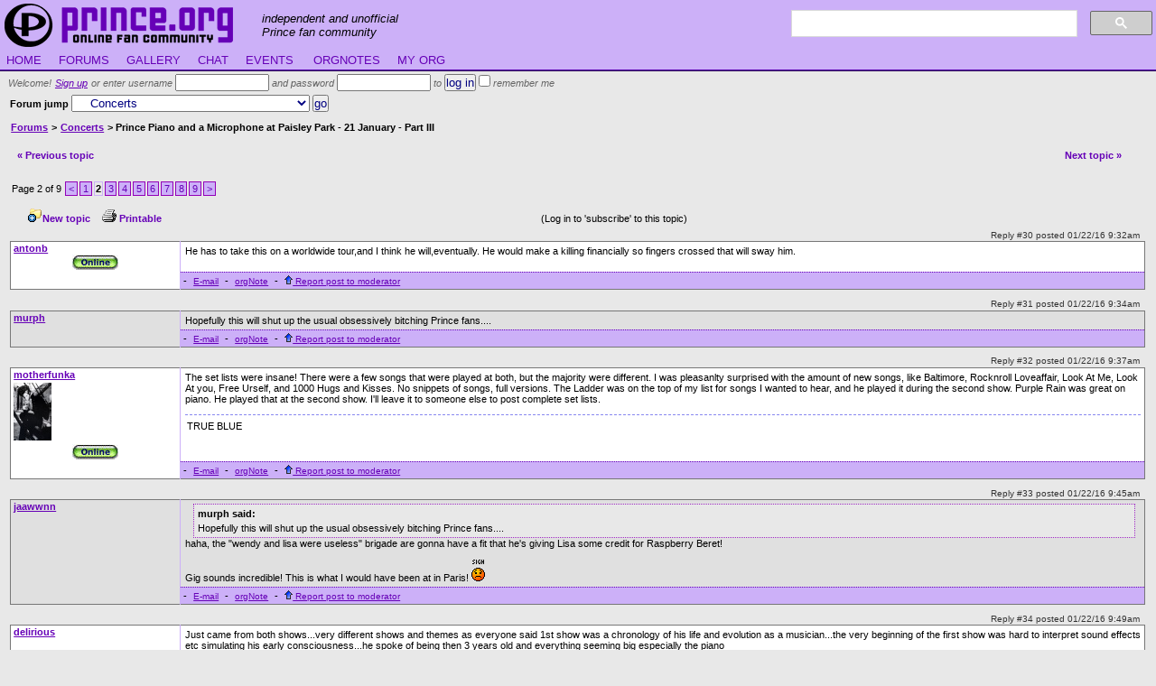

--- FILE ---
content_type: text/html; charset=UTF-8
request_url: https://prince.org/msg/12/421423?&pg=2
body_size: 10067
content:
<!DOCTYPE HTML PUBLIC "-//W3C//DTD HTML 4.01 Transitional//EN"
"http://www.w3.org/TR/html4/loose.dtd"><html itemscope itemtype="http://schema.org/Article">
<head><script async src="https://www.googletagmanager.com/gtag/js?id=UA-2259016-1"></script>
<script>
  window.dataLayer=window.dataLayer || [];
  function gtag(){dataLayer.push(arguments);}
  gtag('js',new Date());
  gtag('config','UA-2259016-1');
</script><title>Prince Piano and a Microphone at Paisley Park - 21 January - Part III</title>
<meta http-equiv="Content-Type" content="text/html; charset=utf-8" /><meta name="viewport" content="width=device-width, initial-scale=1"><meta property="og:site_name" content="prince.org"/><link rel='stylesheet' type='text/css' href='/_css/main_9.css' />
<script type='text/javascript' src='/_js/all_1.js'></script>
<script type='text/javascript' src='/_js/org_v1.js'></script>
<meta name="google-translate-customization" content="c2e3bf4ecd5ac88e-fb9da70057883fa7-gd67305bf74802e3e-a"></meta></head>
<body  onload="init_google();"  >

<div id="masthead">
  <a href="/" alt="prince.org online fan community"><div id="logo"></div></a>
  <div id="slogan">independent and unofficial<br />Prince fan community</div>
  <div id="ssearch">
    <script async src="https://cse.google.com/cse.js?cx=007550774073778458986:cneoimw0ggu"></script>
    <div class="gcse-searchbox-only"></div>
  </div>
</div><div id="menubar">
<a href="/" title="return to homepage"> HOME </a>&nbsp;<a 
href="/msg/" title="message boards"> FORUMS </a>&nbsp;<a 
href="/gallery/" title="gallery of images uploaded by members"> GALLERY </a>&nbsp;<a 
href="/chat/" title="real-time chat with other members"> CHAT </a>&nbsp;<a 
href="/events/" title="our detailed calendar of past and future events"> EVENTS </a>&nbsp;<!--<a 
href="/wiki/Princepedia" title="user-maintained encyclopedia of Prince information"> WIKI </a>--><!-- <a 
href="/clubs/" title="find a fanclub near you">FANCLUBS</a>&nbsp;<a 
href="/faq/" title="answers to frequently-asked questions">FAQs</a>&nbsp;<a 
href="/blog/" title="the staff blog"> BLOG </a>-->&nbsp;<a 
href="/notes/" title="send and receive private messages"> ORGNOTES </a>&nbsp;<a 
href="/prefs/" title="edit your preferences and more"> MY ORG </a>&nbsp; &nbsp; 
</div><form id="greeting" action="/login.html" method="post">Welcome! <a href="/login.html?login_dest=/msg/12/421423">Sign up</a> or enter username <input type="text" name="login_un" id="login_un" value="" maxlength="25"  style="width:8em"  /> and password <input type="password" name="login_pw" id="login_pw" value="" maxlength="32"  style="width:8em"  /><input type="hidden" name="login_submit" id="login_submit" value="1" /> to <input type="hidden" name="login_dest" id="login_dest" value="NULL" /><input type="submit" name="login_login" id="login_login" value="log in" /> <input type="checkbox" name="remember" id="remember" value="1" /> remember me</form><div id="pagecontent"><div style="float:right;">

<form name="forumjump" id="forumjump" action="/msg/forum.php" method="post"><strong>Forum jump</strong> <input type="hidden" name="fjump" id="fjump" value="t" /><select name="fid" id="fid" onchange="this.form.submit();"><option value="10001" class="fjd0">Prince-related discussion forums</option>
<option value="7" class="fjd1">&nbsp; &nbsp; Prince: Music and More</option>
<option value="8" class="fjd1">&nbsp; &nbsp; Music: Non-Prince</option>
<option value="15" class="fjd1">&nbsp; &nbsp; Art, Podcasts, &amp; Fan Content</option>
<option value="12" class="fjd1">&nbsp; &nbsp; Concerts</option>
<option value="13" class="fjd1">&nbsp; &nbsp; Past, Present, Future sites</option>
<option value="2" class="fjd1">&nbsp; &nbsp; Fan Gatherings</option>
<option value="5" class="fjd1">&nbsp; &nbsp; Associated artists &amp; people</option>
<option value="9" class="fjd1">&nbsp; &nbsp; The Marketplace: For Sale/Trade</option>
<option value="10000" class="fjd0">General forums for non-Prince related talk</option>
<option value="100" class="fjd1">&nbsp; &nbsp; General Discussion</option>
<option value="3" class="fjd1">&nbsp; &nbsp; prince.org site discussion</option>

</select>
<input type="submit" name="go" id="go" value="go" />
</form>

</div><div class=forumbreadcrumb><a href="/msg/">Forums</a> &gt;
<a href="/msg/12">Concerts</a> &gt; Prince Piano and a Microphone at Paisley Park - 21 January - Part III</div><div class="msgnav"><table cellpadding="0" cellspacing="6" width="100%"><tr><td><table cellpadding="0" cellspacing="0" width="100%"><tr><td class="msgnav"><a href="/msg/12/421423?navto=p">&laquo; Previous topic</a></td><td align="right" class="msgnav">&nbsp; <a href="/msg/12/421423?navto=n">Next topic &raquo;</a></td></tr></table></td><td align="right" nowrap="nowrap" width="1%"></td></tr></table></div><div class='thrpagenav'>Page 2 of 9 <a href="/msg/12/421423?&pg=1" title="Previous (alt+p)" accesskey="p">&lt;</a><a href="/msg/12/421423?&pg=1">1</a><span class='current'>2</span><a href="/msg/12/421423?&pg=3">3</a><a href="/msg/12/421423?&pg=4">4</a><a href="/msg/12/421423?&pg=5">5</a><a href="/msg/12/421423?&pg=6">6</a><a href="/msg/12/421423?&pg=7">7</a><a href="/msg/12/421423?&pg=8">8</a><a href="/msg/12/421423?&pg=9">9</a><a href="/msg/12/421423?&pg=3" title="Next (alt+n)" accesskey="n">&gt;</a></div><div class="msgtools"> &nbsp; <a href="/msg/post.php?fid=12" ref="nofollow"><img src="/i/b_new.gif" />New topic</a> &nbsp; <a href="?pr" target="prver" ref="nofollow"><img src="/i/print.gif" /> Printable</a> &nbsp; <g:plusone></g:plusone><iframe src="http://www.facebook.com/plugins/like.php?href=http%3A%2F%2Fprince.org%2Fmsg%2F12%2F421423&amp;layout=standard&amp;show_faces=false&amp;width=400&amp;action=like&amp;font&amp;colorscheme=light&amp;height=23" scrolling="no" frameborder="0" style="border:none; overflow:hidden; width:400px; height:23px;" allowTransparency="true"></iframe>  &nbsp; (Log in to 'subscribe' to this topic)</div>
<span class='mpanchor'>Reply #30 posted 01/22/16 9:32am</span>
<table class="msgpost"><tr><td class="msglhs0"><p class="msgauth"><a name="msg_9438223"></a><a href="/profile/antonb" target="_upf" rel="nofollow" title="Joined 2/2013">antonb</a></p><p class="fineprint"><a class="onnow" href="#" onClick="return ops('antonb');"><img src="/i/onnow.gif" /></a></p></td>
<td class="msgbody0"><!--Amazon_CLS_IM_START--><div >He has to take this on a worldwide tour,and I think he will,eventually. He would make a killing financially so fingers crossed that will sway him.</div><!--Amazon_CLS_IM_END--></td></tr>
<tr><td class="msglhs0">&nbsp;</td><td class="msgactpnl"> - <a href="/mail.html?to=antonb&ret=%2Fmsg%2F12%2F421423" rel="nofollow">E-mail</a> - <a href="/notes/send.html?to=antonb&refp=9438223&ret=%2Fmsg%2F12%2F421423" rel="nofollow">orgNote</a> - <a href="/msg/report.html?pid=9438223" rel="nofollow"><img src="/i/up.gif" /> Report post to moderator</a></td></tr>
</table>
<span class='mpanchor'>Reply #31 posted 01/22/16 9:34am</span>
<table class="msgpost"><tr><td class="msglhs1"><p class="msgauth"><a name="msg_9438225"></a><a href="/profile/murph" target="_upf" rel="nofollow" title="Joined 1/2005">murph</a></p></td>
<td class="msgbody1"><!--Amazon_CLS_IM_START--><div ><p> </p>
<p> </p>
<p>Hopefully this will shut up the usual obsessively bitching Prince fans....</p></div><!--Amazon_CLS_IM_END--></td></tr>
<tr><td class="msglhs1">&nbsp;</td><td class="msgactpnl"> - <a href="/mail.html?to=murph&ret=%2Fmsg%2F12%2F421423" rel="nofollow">E-mail</a> - <a href="/notes/send.html?to=murph&refp=9438225&ret=%2Fmsg%2F12%2F421423" rel="nofollow">orgNote</a> - <a href="/msg/report.html?pid=9438225" rel="nofollow"><img src="/i/up.gif" /> Report post to moderator</a></td></tr>
</table>
<span class='mpanchor'>Reply #32 posted 01/22/16 9:37am</span>
<table class="msgpost"><tr><td class="msglhs0"><p class="msgauth"><a name="msg_9438227"></a><a href="/profile/motherfunka" target="_upf" rel="nofollow" title="Joined 9/2008">motherfunka</a></p><p class="msgavatar"><img src="https://prince.org:444/avatars/46244.ava" border="0" alt="avatar" /></p><p class="fineprint"><a class="onnow" href="#" onClick="return ops('motherfunka');"><img src="/i/onnow.gif" /></a></p></td>
<td class="msgbody0"><!--Amazon_CLS_IM_START--><div ><p>The set lists were insane!  There were a few songs that were played at both, but the majority were different.  I was pleasanlty surprised with the amount of new songs, like Baltimore, Rocknroll Loveaffair, Look At Me, Look At you, Free Urself, and 1000 Hugs and Kisses.  No snippets of songs, full versions.  The Ladder was on the top of my list for songs I wanted to hear, and he played it during the second show.  Purple Rain was great on piano.  He played that at the second show.  I'll leave it to someone else to post complete set lists. </p></div><!--Amazon_CLS_IM_END--><div class="msig">TRUE BLUE</div></td></tr>
<tr><td class="msglhs0">&nbsp;</td><td class="msgactpnl"> - <a href="/mail.html?to=motherfunka&ret=%2Fmsg%2F12%2F421423" rel="nofollow">E-mail</a> - <a href="/notes/send.html?to=motherfunka&refp=9438227&ret=%2Fmsg%2F12%2F421423" rel="nofollow">orgNote</a> - <a href="/msg/report.html?pid=9438227" rel="nofollow"><img src="/i/up.gif" /> Report post to moderator</a></td></tr>
</table>
<span class='mpanchor'>Reply #33 posted 01/22/16 9:45am</span>
<table class="msgpost"><tr><td class="msglhs1"><p class="msgauth"><a name="msg_9438230"></a><a href="/profile/jaawwnn" target="_upf" rel="nofollow" >jaawwnn</a></p></td>
<td class="msgbody1"><!--Amazon_CLS_IM_START--><div ><p> </p>
<blockquote>
<p class="bqoa">murph said:</p>
<p> </p>
<p> </p>
<p>Hopefully this will shut up the usual obsessively bitching Prince fans....</p>
</blockquote>
<p>haha, the "wendy and lisa were useless" brigade are gonna have a fit that he's giving Lisa some credit for Raspberry Beret!<br /><br />Gig sounds incredible! This is what I would have been at in Paris!  <img src="/i/s/icon_sigh.gif" alt="sigh" /></p></div><!--Amazon_CLS_IM_END--></td></tr>
<tr><td class="msglhs1">&nbsp;</td><td class="msgactpnl"> - <a href="/mail.html?to=jaawwnn&ret=%2Fmsg%2F12%2F421423" rel="nofollow">E-mail</a> - <a href="/notes/send.html?to=jaawwnn&refp=9438230&ret=%2Fmsg%2F12%2F421423" rel="nofollow">orgNote</a> - <a href="/msg/report.html?pid=9438230" rel="nofollow"><img src="/i/up.gif" /> Report post to moderator</a></td></tr>
</table>
<span class='mpanchor'>Reply #34 posted 01/22/16 9:49am</span>
<table class="msgpost"><tr><td class="msglhs0"><p class="msgauth"><a name="msg_9438232"></a><a href="/profile/delirious" target="_upf" rel="nofollow" title="Joined 4/2002">delirious</a></p></td>
<td class="msgbody0"><!--Amazon_CLS_IM_START--><div >Just came from both shows...very different shows and themes as everyone said 1st show was a chronology of his life and evolution as a musician...the very beginning of the first show was hard to interpret sound effects etc simulating his early consciousness...he spoke of being then 3 years old and everything seeming big especially the piano<br /><br />He then went on to talk about his father leaving at age 7 and he went into batman the first song he ever learned...it went on from there...too much to post right now exhausted!<br /><br />He gave props to David Bowie and Lisa and Wendy and told the story of Lisa composing the melody of raspberry beret on a harpsichord <br /><br />First show was by far more introspective more anecdotes etc second show was higher energy and more about fun...combine them both as some of us were lucky enough to do and it was an incredible night<br /><br />More later...need some sleep!<br /><strong>[Edited 1/22/16 1:50am]</strong><br /></div><!--Amazon_CLS_IM_END--></td></tr>
<tr><td class="msglhs0">&nbsp;</td><td class="msgactpnl"> - <a href="/mail.html?to=delirious&ret=%2Fmsg%2F12%2F421423" rel="nofollow">E-mail</a> - <a href="/notes/send.html?to=delirious&refp=9438232&ret=%2Fmsg%2F12%2F421423" rel="nofollow">orgNote</a> - <a href="/msg/report.html?pid=9438232" rel="nofollow"><img src="/i/up.gif" /> Report post to moderator</a></td></tr>
</table>
<span class='mpanchor'>Reply #35 posted 01/22/16 9:50am</span>
<table class="msgpost"><tr><td class="msglhs1"><p class="msgauth"><a name="msg_9438233"></a><a href="/profile/motherfunka" target="_upf" rel="nofollow" title="Joined 9/2008">motherfunka</a></p><p class="msgavatar"><img src="https://prince.org:444/avatars/46244.ava" border="0" alt="avatar" /></p><p class="fineprint"><a class="onnow" href="#" onClick="return ops('motherfunka');"><img src="/i/onnow.gif" /></a></p></td>
<td class="msgbody1"><!--Amazon_CLS_IM_START--><div ><p>Prince talked about Lisa coming to Minneapolis to audition and how she wouldn't look him in the eyes.  He said he told his manager he didn't think it was going to work out.  Then he heard her downstairs playing piano and the rest is history.  He said Lisa didn't write Rasberry Beret, but she wrote the hook.  Nice to hear him give her some props.</p></div><!--Amazon_CLS_IM_END--><div class="msig">TRUE BLUE</div></td></tr>
<tr><td class="msglhs1">&nbsp;</td><td class="msgactpnl"> - <a href="/mail.html?to=motherfunka&ret=%2Fmsg%2F12%2F421423" rel="nofollow">E-mail</a> - <a href="/notes/send.html?to=motherfunka&refp=9438233&ret=%2Fmsg%2F12%2F421423" rel="nofollow">orgNote</a> - <a href="/msg/report.html?pid=9438233" rel="nofollow"><img src="/i/up.gif" /> Report post to moderator</a></td></tr>
</table>
<span class='mpanchor'>Reply #36 posted 01/22/16 9:50am</span>
<table class="msgpost"><tr><td class="msglhs0"><p class="msgauth"><a name="msg_9438234"></a><a href="/profile/murph" target="_upf" rel="nofollow" title="Joined 1/2005">murph</a></p></td>
<td class="msgbody0"><!--Amazon_CLS_IM_START--><div ><p> </p>
<blockquote>
<p class="bqoa">jaawwnn said:</p>
<p> </p>
<blockquote>
<p class="bqoa">murph said:</p>
<p> </p>
<p> </p>
<p>Hopefully this will shut up the usual obsessively bitching Prince fans....</p>
</blockquote>
<p>haha, the "wendy and lisa were useless" brigade are gonna have a fit that he's giving Lisa some credit for Raspberry Beret!<br /><br />Gig sounds incredible! This is what I would have been at in Paris!  <img src="/i/s/icon_sigh.gif" alt="sigh" /></p>
</blockquote>
<p> </p>
<p>There's no such brigrade. That's just pushback from the trolls who claim Prince was only good around Wendy &amp; Lisa...Most people dig the contributions they made to Prince's music....It's the constant trolling that people take offense to...</p></div><!--Amazon_CLS_IM_END--></td></tr>
<tr><td class="msglhs0">&nbsp;</td><td class="msgactpnl"> - <a href="/mail.html?to=murph&ret=%2Fmsg%2F12%2F421423" rel="nofollow">E-mail</a> - <a href="/notes/send.html?to=murph&refp=9438234&ret=%2Fmsg%2F12%2F421423" rel="nofollow">orgNote</a> - <a href="/msg/report.html?pid=9438234" rel="nofollow"><img src="/i/up.gif" /> Report post to moderator</a></td></tr>
</table>
<span class='mpanchor'>Reply #37 posted 01/22/16 10:00am</span>
<table class="msgpost"><tr><td class="msglhs1"><p class="msgauth"><a name="msg_9438240"></a><a href="/profile/jaawwnn" target="_upf" rel="nofollow" >jaawwnn</a></p></td>
<td class="msgbody1"><!--Amazon_CLS_IM_START--><div ><p> </p>
<blockquote>
<p class="bqoa">murph said:</p>
<p> </p>
<blockquote>
<p class="bqoa">jaawwnn said:</p>
<p> </p>
<p>haha, the "wendy and lisa were useless" brigade are gonna have a fit that he's giving Lisa some credit for Raspberry Beret!<br /><br />Gig sounds incredible! This is what I would have been at in Paris!  <img src="/i/s/icon_sigh.gif" alt="sigh" /></p>
</blockquote>
<p> </p>
<p>There's no such brigrade. That's just pushback from the trolls who claim Prince was only good around Wendy &amp; Lisa...Most people dig the contributions they made to Prince's music....It's the constant trolling that people take offense to...</p>
</blockquote>
<p>I jest, I jest! Lets stick to the gig<br /><br /><br /></p>
<p> </p>
<blockquote>
<p class="bqoa">motherfunka said:</p>
<p>Prince  talked about Lisa coming to Minneapolis to audition and how she wouldn't  look him in the eyes.  He said he told his manager he didn't think it  was going to work out.  Then he heard her downstairs playing piano and  the rest is history.  He said Lisa didn't write Rasberry Beret, but she  wrote the hook.  Nice to hear him give her some props.</p>
</blockquote>
<p> </p>
<p>That's so cool! she's told the same story from her perspective:</p>
<p><br /><br /></p>
<blockquote>
<p>When I first went to Minneapolis to meet prince and stay for what I  thought would be just a few months, Prince picked me up at the airport. I  walked off the plane... it was June. It was warm and a little humid.  Prince was waiting for me. I could see him talking on a payphone...  remember those? They were all over the place in the 80's... in fact i  think it was 1980. I found out later that he was on the phone with his  girlfriend, Kim, telling her what I looked like and what I was  wearing... anyway... he picked me up and drove me in his little FIAT to  his house in WAYZATA. He took the back roads and showed me the  countryside. It was really beautiful, train tracks and long views. This  was Minnesota alright!<br /><br /> I lit a cigarette, which I can't believe now when I think of it because  he hates smoking! But he let me smoke in his car. He was very polite. We  were both VERY QUIET and shy. It was pretty sweet actually. Lots of  nervous smiles back and forth. We got to his house and he pointed to the  piano at the bottom of the stairs. I went and played while he went to  make us some tea. I knew he would hear me so I tried to act like I was  casually playing the hardest Mozart piece I knew. Kim told me later that  he was standing at the top of the stairs wide eyed and excited. "She's  better than I thought!"... ok so... that was my first day meeting him.</p>
<p> </p>
</blockquote>
<p><strong></strong></p><p><strong>[Edited 1/22/16 2:08am]</strong></p></div><!--Amazon_CLS_IM_END--></td></tr>
<tr><td class="msglhs1">&nbsp;</td><td class="msgactpnl"> - <a href="/mail.html?to=jaawwnn&ret=%2Fmsg%2F12%2F421423" rel="nofollow">E-mail</a> - <a href="/notes/send.html?to=jaawwnn&refp=9438240&ret=%2Fmsg%2F12%2F421423" rel="nofollow">orgNote</a> - <a href="/msg/report.html?pid=9438240" rel="nofollow"><img src="/i/up.gif" /> Report post to moderator</a></td></tr>
</table>
<span class='mpanchor'>Reply #38 posted 01/22/16 10:00am</span>
<table class="msgpost"><tr><td class="msglhs0"><p class="msgauth"><a name="msg_9438241"></a><a href="/profile/murph" target="_upf" rel="nofollow" title="Joined 1/2005">murph</a></p></td>
<td class="msgbody0"><!--Amazon_CLS_IM_START--><div ><p> </p>
<blockquote>
<p class="bqoa">jaawwnn said:</p>
<p> </p>
<blockquote>
<p class="bqoa">murph said:</p>
<p> </p>
<p> </p>
<p>There's no such brigrade. That's just pushback from the trolls who claim Prince was only good around Wendy &amp; Lisa...Most people dig the contributions they made to Prince's music....It's the constant trolling that people take offense to...</p>
</blockquote>
<p>I jest, I jest! Lets stick to the gig</p>
</blockquote>
<p> </p>
<p> </p>
<p>Indeed.....</p></div><!--Amazon_CLS_IM_END--></td></tr>
<tr><td class="msglhs0">&nbsp;</td><td class="msgactpnl"> - <a href="/mail.html?to=murph&ret=%2Fmsg%2F12%2F421423" rel="nofollow">E-mail</a> - <a href="/notes/send.html?to=murph&refp=9438241&ret=%2Fmsg%2F12%2F421423" rel="nofollow">orgNote</a> - <a href="/msg/report.html?pid=9438241" rel="nofollow"><img src="/i/up.gif" /> Report post to moderator</a></td></tr>
</table>
<span class='mpanchor'>Reply #39 posted 01/22/16 10:03am</span>
<table class="msgpost"><tr><td class="msglhs1"><p class="msgauth"><a name="msg_9438242"></a><a href="/profile/blackbob" target="_upf" rel="nofollow" title="Joined 6/2005">blackbob</a></p><p class="msgavatar"><img src="https://prince.org:444/avatars/28254.ava" border="0" alt="avatar" /></p></td>
<td class="msgbody1"><!--Amazon_CLS_IM_START--><div >Glad he mentioned bowie....from one genius to another....the shows sound sublime and emotional...no one can touch him on a stage for sheer charisma and naked musical talent....hope he brings it to europe again...</div><!--Amazon_CLS_IM_END--><div class="msig"><a href="http://www.last.fm/user/blackboab2004" target="_blank">http://www.last.fm/user/blackboab2004</a></div></td></tr>
<tr><td class="msglhs1">&nbsp;</td><td class="msgactpnl"> - <a href="/mail.html?to=blackbob&ret=%2Fmsg%2F12%2F421423" rel="nofollow">E-mail</a> - <a href="/notes/send.html?to=blackbob&refp=9438242&ret=%2Fmsg%2F12%2F421423" rel="nofollow">orgNote</a> - <a href="/msg/report.html?pid=9438242" rel="nofollow"><img src="/i/up.gif" /> Report post to moderator</a></td></tr>
</table>
<span class='mpanchor'>Reply #40 posted 01/22/16 10:10am</span>
<table class="msgpost"><tr><td class="msglhs0"><p class="msgauth"><a name="msg_9438243"></a><a href="/profile/funksterr" target="_upf" rel="nofollow" >funksterr</a></p></td>
<td class="msgbody0"><!--Amazon_CLS_IM_START--><div ><p> </p>
<blockquote>
<p class="bqoa">murph said:</p>
<p> </p>
<p> </p>
<p>Hopefully this will shut up the usual obsessively bitching Prince fans....</p>
</blockquote>
<p>Nah!!! Not after Prince said Lisa wrote the melody to Raspberry Beret and you claim they told you they didn't do squat! <img src="/i/s/icon_biggrin.gif" alt="biggrin" /></p></div><!--Amazon_CLS_IM_END--></td></tr>
<tr><td class="msglhs0">&nbsp;</td><td class="msgactpnl"> - <a href="/mail.html?to=funksterr&ret=%2Fmsg%2F12%2F421423" rel="nofollow">E-mail</a> - <a href="/notes/send.html?to=funksterr&refp=9438243&ret=%2Fmsg%2F12%2F421423" rel="nofollow">orgNote</a> - <a href="/msg/report.html?pid=9438243" rel="nofollow"><img src="/i/up.gif" /> Report post to moderator</a></td></tr>
</table>
<span class='mpanchor'>Reply #41 posted 01/22/16 10:16am</span>
<table class="msgpost"><tr><td class="msglhs1"><p class="msgauth"><a name="msg_9438245"></a><a href="/profile/murph" target="_upf" rel="nofollow" title="Joined 1/2005">murph</a></p></td>
<td class="msgbody1"><!--Amazon_CLS_IM_START--><div ><p> </p>
<blockquote>
<p class="bqoa">funksterr said:</p>
<p> </p>
<blockquote>
<p class="bqoa">murph said:</p>
<p> </p>
<p> </p>
<p>Hopefully this will shut up the usual obsessively bitching Prince fans....</p>
</blockquote>
<p>Nah!!! Not after Prince said Lisa wrote the melody to Raspberry Beret and you claim they told you they didn't do squat! <img src="/i/s/icon_biggrin.gif" alt="biggrin" /></p>
</blockquote>
<p> </p>
<p> </p>
<p>This ^^^ is what I'm talking about. Prince says Lisa wrote the hook for Raspberry Beret and then it turns into she wrote the melody...lol</p>
<p> </p>
<p>Don't BAMMA up this thread, funk...Let's give it a rest for minute....Dude just put on one of the best shows of his career. Give it a rest...Let folks enjoy this moment....</p>
<p> </p>
<p> </p><p><strong>[Edited 1/22/16 2:18am]</strong></p></div><!--Amazon_CLS_IM_END--></td></tr>
<tr><td class="msglhs1">&nbsp;</td><td class="msgactpnl"> - <a href="/mail.html?to=murph&ret=%2Fmsg%2F12%2F421423" rel="nofollow">E-mail</a> - <a href="/notes/send.html?to=murph&refp=9438245&ret=%2Fmsg%2F12%2F421423" rel="nofollow">orgNote</a> - <a href="/msg/report.html?pid=9438245" rel="nofollow"><img src="/i/up.gif" /> Report post to moderator</a></td></tr>
</table>
<span class='mpanchor'>Reply #42 posted 01/22/16 10:46am</span>
<table class="msgpost"><tr><td class="msglhs0"><p class="msgauth"><a name="msg_9438258"></a><a href="/profile/Aerogram" target="_upf" rel="nofollow" title="Joined 2/2002">Aerogram</a></p><p class="msgavatar"><img src="https://prince.org:444/avatars/12075.ava" border="0" alt="avatar" /></p></td>
<td class="msgbody0"><!--Amazon_CLS_IM_START--><div ><p>This format sounds like the best idea in the world for him.</p>
<p> </p>
<p>With his last four albums he had an unusual dose of his usual strategy of displaying his stylistic reach through multiple types of arrangements but the world has come to expect no less and much more of him.</p>
<p> </p>
<p>Pushing aside all the wares to go back to his original instrument, opening up in a personal way and getting intimate all of a sudden in a completely stripped down setting is an excellent way to show just how great his music is and will remain.</p>
<p> </p>
<p>Take it on the road please!</p></div><!--Amazon_CLS_IM_END--></td></tr>
<tr><td class="msglhs0">&nbsp;</td><td class="msgactpnl"> - <a href="/mail.html?to=Aerogram&ret=%2Fmsg%2F12%2F421423" rel="nofollow">E-mail</a> - <a href="/notes/send.html?to=Aerogram&refp=9438258&ret=%2Fmsg%2F12%2F421423" rel="nofollow">orgNote</a> - <a href="/msg/report.html?pid=9438258" rel="nofollow"><img src="/i/up.gif" /> Report post to moderator</a></td></tr>
</table>
<span class='mpanchor'>Reply #43 posted 01/22/16 11:03am</span>
<table class="msgpost"><tr><td class="msglhs1"><p class="msgauth"><a name="msg_9438266"></a><a href="/profile/NorthC" target="_upf" rel="nofollow" >NorthC</a></p></td>
<td class="msgbody1"><!--Amazon_CLS_IM_START--><div ><p class="preq">jaawwnn said:</p> <div class="bq"><p> </p><br /><blockquote><br /><p class="bqoa">murph said:</p><br /><p> </p><br /><p> </p><br /><p>Hopefully this will shut up the usual obsessively bitching Prince fans....</p><br /></blockquote><br /><p>haha, the "wendy and lisa were useless" brigade are gonna have a fit that he's giving Lisa some credit for Raspberry Beret!<br /><br />Gig sounds incredible! This is what I would have been at in Paris!  <img src="/i/s/icon_sigh.gif" alt="sigh" /></p></div><br />The pro-Wendy &amp; Lisa brigade will do the same. "See? He can't write a good song without them!" I'm not going to join that debate. I just enjoy reading the reports &amp; hope he'll take this to Europe as promised. Looks like a welcome change from the greatest hits concerts.</div><!--Amazon_CLS_IM_END--></td></tr>
<tr><td class="msglhs1">&nbsp;</td><td class="msgactpnl"> - <a href="/mail.html?to=NorthC&ret=%2Fmsg%2F12%2F421423" rel="nofollow">E-mail</a> - <a href="/notes/send.html?to=NorthC&refp=9438266&ret=%2Fmsg%2F12%2F421423" rel="nofollow">orgNote</a> - <a href="/msg/report.html?pid=9438266" rel="nofollow"><img src="/i/up.gif" /> Report post to moderator</a></td></tr>
</table>
<span class='mpanchor'>Reply #44 posted 01/22/16 11:05am</span>
<table class="msgpost"><tr><td class="msglhs0"><p class="msgauth"><a name="msg_9438267"></a><a href="/profile/jjam" target="_upf" rel="nofollow" title="Joined 12/2004">jjam</a></p></td>
<td class="msgbody0"><!--Amazon_CLS_IM_START--><div ><p>Sounds amazing. Please come to London soon with this, Prince!</p></div><!--Amazon_CLS_IM_END--></td></tr>
<tr><td class="msglhs0">&nbsp;</td><td class="msgactpnl"> - <a href="/mail.html?to=jjam&ret=%2Fmsg%2F12%2F421423" rel="nofollow">E-mail</a> - <a href="/notes/send.html?to=jjam&refp=9438267&ret=%2Fmsg%2F12%2F421423" rel="nofollow">orgNote</a> - <a href="/msg/report.html?pid=9438267" rel="nofollow"><img src="/i/up.gif" /> Report post to moderator</a></td></tr>
</table>
<span class='mpanchor'>Reply #45 posted 01/22/16 11:06am</span>
<table class="msgpost"><tr><td class="msglhs1"><p class="msgauth"><a name="msg_9438268"></a><a href="/profile/jaawwnn" target="_upf" rel="nofollow" >jaawwnn</a></p></td>
<td class="msgbody1"><!--Amazon_CLS_IM_START--><div ><p> </p>
<blockquote>
<p class="bqoa">NorthC said:</p>
jaawwnn said:
<blockquote>
<p> </p>
<p>haha, the "wendy and lisa were useless" brigade are gonna have a fit that he's giving Lisa some credit for Raspberry Beret!<br /><br />Gig sounds incredible! This is what I would have been at in Paris!  <img src="/i/s/icon_sigh.gif" alt="sigh" /></p>
</blockquote>
The pro-Wendy &amp; Lisa brigade will do the same. "See? He can't write a good song without them!" I'm not going to join that debate. I just enjoy reading the reports &amp; hope he'll take this to Europe as promised. Looks like a welcome change from the greatest hits concerts.</blockquote>
<p>Murph started it!<br /><br /><br />Anyway, dying to see the full setlist  <img src="/i/s/icon_biggrin.gif" alt="biggrin" /></p></div><!--Amazon_CLS_IM_END--></td></tr>
<tr><td class="msglhs1">&nbsp;</td><td class="msgactpnl"> - <a href="/mail.html?to=jaawwnn&ret=%2Fmsg%2F12%2F421423" rel="nofollow">E-mail</a> - <a href="/notes/send.html?to=jaawwnn&refp=9438268&ret=%2Fmsg%2F12%2F421423" rel="nofollow">orgNote</a> - <a href="/msg/report.html?pid=9438268" rel="nofollow"><img src="/i/up.gif" /> Report post to moderator</a></td></tr>
</table>
<span class='mpanchor'>Reply #46 posted 01/22/16 11:20am</span>
<table class="msgpost"><tr><td class="msglhs0"><p class="msgauth"><a name="msg_9438272"></a><a href="/profile/friend2001" target="_upf" rel="nofollow" title="Joined 4/2002">friend2001</a></p></td>
<td class="msgbody0"><!--Amazon_CLS_IM_START--><div ><p>this may seem like a dumb question.  did he walk through the crowd to get to the stage and leaving.  i ask because the door he usually uses is way on the other side of the soundstage.........</p></div><!--Amazon_CLS_IM_END--></td></tr>
<tr><td class="msglhs0">&nbsp;</td><td class="msgactpnl"> - <a href="/mail.html?to=friend2001&ret=%2Fmsg%2F12%2F421423" rel="nofollow">E-mail</a> - <a href="/notes/send.html?to=friend2001&refp=9438272&ret=%2Fmsg%2F12%2F421423" rel="nofollow">orgNote</a> - <a href="/msg/report.html?pid=9438272" rel="nofollow"><img src="/i/up.gif" /> Report post to moderator</a></td></tr>
</table>
<span class='mpanchor'>Reply #47 posted 01/22/16 11:22am</span>
<table class="msgpost"><tr><td class="msglhs1"><p class="msgauth"><a name="msg_9438273"></a><a href="/profile/friend2001" target="_upf" rel="nofollow" title="Joined 4/2002">friend2001</a></p></td>
<td class="msgbody1"><!--Amazon_CLS_IM_START--><div ><p><a href="http://blog.thecurrent.org/2016/01/with-just-a-piano-and-a-microphone-prince-embraces-a-new-kind-of-freedom/" target="_blank">http://blog.thecurrent.or...f-freedom/</a></p></div><!--Amazon_CLS_IM_END--></td></tr>
<tr><td class="msglhs1">&nbsp;</td><td class="msgactpnl"> - <a href="/mail.html?to=friend2001&ret=%2Fmsg%2F12%2F421423" rel="nofollow">E-mail</a> - <a href="/notes/send.html?to=friend2001&refp=9438273&ret=%2Fmsg%2F12%2F421423" rel="nofollow">orgNote</a> - <a href="/msg/report.html?pid=9438273" rel="nofollow"><img src="/i/up.gif" /> Report post to moderator</a></td></tr>
</table>
<span class='mpanchor'>Reply #48 posted 01/22/16 11:27am</span>
<table class="msgpost"><tr><td class="msglhs0"><p class="msgauth"><a name="msg_9438274"></a><a href="/profile/friend2001" target="_upf" rel="nofollow" title="Joined 4/2002">friend2001</a></p></td>
<td class="msgbody0"><!--Amazon_CLS_IM_START--><div ><p>from the above article.</p>
<p> </p>
<p>2nd show:</p>
<p> </p>
<p>The Unexpected<br /> The Love We Make<br /> Look at Me, Look at U<br /> 1000 X’s and O’s<br /> Call My Name<br /> Purple Rain<br /> The Dance<br /> Te Amo Corazon / A Million Days<br /> Nothing Compares 2 U<br /> How Come You Don’t Call Me Anymore?<br /> The Ladder<br /> I Wanna Be Your Lover<br /> Raspberry Beret<br /> Starfish and Coffee<br /> Sometimes it Snows in April<br /> Dear Mr. Man<br /> A Case of You (Joni Mitchell)</p>
<p> </p>
<p><em>Encore</em></p>
<p>Kiss / Black Sweat<br /> Free Urself</p></div><!--Amazon_CLS_IM_END--></td></tr>
<tr><td class="msglhs0">&nbsp;</td><td class="msgactpnl"> - <a href="/mail.html?to=friend2001&ret=%2Fmsg%2F12%2F421423" rel="nofollow">E-mail</a> - <a href="/notes/send.html?to=friend2001&refp=9438274&ret=%2Fmsg%2F12%2F421423" rel="nofollow">orgNote</a> - <a href="/msg/report.html?pid=9438274" rel="nofollow"><img src="/i/up.gif" /> Report post to moderator</a></td></tr>
</table>
<span class='mpanchor'>Reply #49 posted 01/22/16 11:34am</span>
<table class="msgpost"><tr><td class="msglhs1"><p class="msgauth"><a name="msg_9438275"></a><a href="/profile/Aerogram" target="_upf" rel="nofollow" title="Joined 2/2002">Aerogram</a></p><p class="msgavatar"><img src="https://prince.org:444/avatars/12075.ava" border="0" alt="avatar" /></p></td>
<td class="msgbody1"><!--Amazon_CLS_IM_START--><div ><p class="preq">friend2001 said:</p> <div class="bq"><p>from the above article.</p><br /><p> </p><br /><p>2nd show:</p><br /><p> </p><br /><p>The Unexpected<br /> The Love We Make<br /> Look at Me, Look at U<br /> 1000 X’s and O’s<br /> Call My Name<br /> Purple Rain<br /> The Dance<br /> Te Amo Corazon / A Million Days<br /> Nothing Compares 2 U<br /> How Come You Don’t Call Me Anymore?<br /> The Ladder<br /> I Wanna Be Your Lover<br /> Raspberry Beret<br /> Starfish and Coffee<br /> Sometimes it Snows in April<br /> Dear Mr. Man<br /> A Case of You (Joni Mitchell)</p><br /><p> </p><br /><p><em>Encore</em></p><br /><p>Kiss / Black Sweat<br /> Free Urself</p></div><br /><br />So much for "Prince never plays anything post 1995". Great set list!</div><!--Amazon_CLS_IM_END--></td></tr>
<tr><td class="msglhs1">&nbsp;</td><td class="msgactpnl"> - <a href="/mail.html?to=Aerogram&ret=%2Fmsg%2F12%2F421423" rel="nofollow">E-mail</a> - <a href="/notes/send.html?to=Aerogram&refp=9438275&ret=%2Fmsg%2F12%2F421423" rel="nofollow">orgNote</a> - <a href="/msg/report.html?pid=9438275" rel="nofollow"><img src="/i/up.gif" /> Report post to moderator</a></td></tr>
</table>
<span class='mpanchor'>Reply #50 posted 01/22/16 11:40am</span>
<table class="msgpost"><tr><td class="msglhs0"><p class="msgauth"><a name="msg_9438278"></a><a href="/profile/Lianachan" target="_upf" rel="nofollow" title="Joined 9/2002">Lianachan</a></p><p class="msgavatar"><img src="https://prince.org:444/avatars/43434.ava" border="0" alt="avatar" /></p></td>
<td class="msgbody0"><!--Amazon_CLS_IM_START--><div ><p> </p>
<blockquote>
<p class="bqoa">jjam said:</p>
<p>Sounds amazing. Please come to London soon with this, Prince!</p>
</blockquote>
<p><br />Original venues from the tour that he pulled would be good (likely difficulty getting tickets notwithstanding).</p></div><!--Amazon_CLS_IM_END--><div class="msig">"Anti-intellectualism has been a constant thread winding its way through our political and cultural life, nurtured by the false notion that democracy means that "my ignorance is just as good as your knowledge"" ~ Isaac Asimov</div></td></tr>
<tr><td class="msglhs0">&nbsp;</td><td class="msgactpnl"> - <a href="/mail.html?to=Lianachan&ret=%2Fmsg%2F12%2F421423" rel="nofollow">E-mail</a> - <a href="/notes/send.html?to=Lianachan&refp=9438278&ret=%2Fmsg%2F12%2F421423" rel="nofollow">orgNote</a> - <a href="/msg/report.html?pid=9438278" rel="nofollow"><img src="/i/up.gif" /> Report post to moderator</a></td></tr>
</table>
<span class='mpanchor'>Reply #51 posted 01/22/16 11:46am</span>
<table class="msgpost"><tr><td class="msglhs1"><p class="msgauth"><a name="msg_9438280"></a><a href="/profile/dodger" target="_upf" rel="nofollow" title="Joined 3/2002">dodger</a></p></td>
<td class="msgbody1"><!--Amazon_CLS_IM_START--><div ><p> </p>
<blockquote>
<p class="bqoa">Aerogram said:</p>
friend2001 said:
<blockquote>
<p>from the above article.</p>
<p> </p>
<p>2nd show:</p>
<p> </p>
<p>The Unexpected<br /> The Love We Make<br /> Look at Me, Look at U<br /> 1000 X’s and O’s<br /> Call My Name<br /> Purple Rain<br /> The Dance<br /> Te Amo Corazon / A Million Days<br /> Nothing Compares 2 U<br /> How Come You Don’t Call Me Anymore?<br /> The Ladder<br /> I Wanna Be Your Lover<br /> Raspberry Beret<br /> Starfish and Coffee<br /> Sometimes it Snows in April<br /> Dear Mr. Man<br /> A Case of You (Joni Mitchell)</p>
<p> </p>
<p><em>Encore</em></p>
<p>Kiss / Black Sweat<br /> Free Urself</p>
</blockquote>
So much for "Prince never plays anything post 1995". Great set list!</blockquote>
<p>What a set-list that is. If only he'd sell a soundboard of this show. The hard-core fans would happily buy it and it would be critically acclaimed for the uniqueness of it. Lets also hope he tours with this..</p></div><!--Amazon_CLS_IM_END--></td></tr>
<tr><td class="msglhs1">&nbsp;</td><td class="msgactpnl"> - <a href="/mail.html?to=dodger&ret=%2Fmsg%2F12%2F421423" rel="nofollow">E-mail</a> - <a href="/notes/send.html?to=dodger&refp=9438280&ret=%2Fmsg%2F12%2F421423" rel="nofollow">orgNote</a> - <a href="/msg/report.html?pid=9438280" rel="nofollow"><img src="/i/up.gif" /> Report post to moderator</a></td></tr>
</table>
<span class='mpanchor'>Reply #52 posted 01/22/16 11:58am</span>
<table class="msgpost"><tr><td class="msglhs0"><p class="msgauth"><a name="msg_9438283"></a><a href="/profile/Phishanga" target="_upf" rel="nofollow" title="Joined 4/2009">Phishanga</a></p><p class="msgavatar"><img src="https://prince.org:444/avatars/35345.ava" border="0" alt="avatar" /></p></td>
<td class="msgbody0"><!--Amazon_CLS_IM_START--><div ><p>I'd sign up again for tidal in a second if they make this available (the whole thing).</p></div><!--Amazon_CLS_IM_END--><div class="msig">Hey loudmouth, shut the fuck up, right?</div></td></tr>
<tr><td class="msglhs0">&nbsp;</td><td class="msgactpnl"> - <a href="/mail.html?to=Phishanga&ret=%2Fmsg%2F12%2F421423" rel="nofollow">E-mail</a> - <a href="/notes/send.html?to=Phishanga&refp=9438283&ret=%2Fmsg%2F12%2F421423" rel="nofollow">orgNote</a> - <a href="/msg/report.html?pid=9438283" rel="nofollow"><img src="/i/up.gif" /> Report post to moderator</a></td></tr>
</table>
<span class='mpanchor'>Reply #53 posted 01/22/16 12:20pm</span>
<table class="msgpost"><tr><td class="msglhs1"><p class="msgauth"><a name="msg_9438293"></a><a href="/profile/MIRvmn" target="_upf" rel="nofollow" title="Joined 12/2009">MIRvmn</a></p><p class="msgavatar"><img src="https://prince.org:444/avatars/46151.ava" border="0" alt="avatar" /></p></td>
<td class="msgbody1"><!--Amazon_CLS_IM_START--><div >I like that set list  <img src="/i/s/icon_smile.gif" alt="smile" /></div><!--Amazon_CLS_IM_END--><div class="msig">Welcome 2 The Dawn</div></td></tr>
<tr><td class="msglhs1">&nbsp;</td><td class="msgactpnl"> - <a href="/mail.html?to=MIRvmn&ret=%2Fmsg%2F12%2F421423" rel="nofollow">E-mail</a> - <a href="/notes/send.html?to=MIRvmn&refp=9438293&ret=%2Fmsg%2F12%2F421423" rel="nofollow">orgNote</a> - <a href="/msg/report.html?pid=9438293" rel="nofollow"><img src="/i/up.gif" /> Report post to moderator</a></td></tr>
</table>
<span class='mpanchor'>Reply #54 posted 01/22/16 12:22pm</span>
<table class="msgpost"><tr><td class="msglhs0"><p class="msgauth"><a name="msg_9438294"></a><a href="/profile/paulludvig" target="_upf" rel="nofollow" title="Joined 9/2002">paulludvig</a></p></td>
<td class="msgbody0"><!--Amazon_CLS_IM_START--><div >Can you say something about the arrangements? Some of these songs are hard to imagine played only on piano.</div><!--Amazon_CLS_IM_END--><div class="msig">The wooh is on the one!</div></td></tr>
<tr><td class="msglhs0">&nbsp;</td><td class="msgactpnl"> - <a href="/mail.html?to=paulludvig&ret=%2Fmsg%2F12%2F421423" rel="nofollow">E-mail</a> - <a href="/notes/send.html?to=paulludvig&refp=9438294&ret=%2Fmsg%2F12%2F421423" rel="nofollow">orgNote</a> - <a href="/msg/report.html?pid=9438294" rel="nofollow"><img src="/i/up.gif" /> Report post to moderator</a></td></tr>
</table>
<span class='mpanchor'>Reply #55 posted 01/22/16 12:32pm</span>
<table class="msgpost"><tr><td class="msglhs1"><p class="msgauth"><a name="msg_9438303"></a><a href="/profile/antonb" target="_upf" rel="nofollow" title="Joined 2/2013">antonb</a></p><p class="fineprint"><a class="onnow" href="#" onClick="return ops('antonb');"><img src="/i/onnow.gif" /></a></p></td>
<td class="msgbody1"><!--Amazon_CLS_IM_START--><div >How did kiss/black sweat work?</div><!--Amazon_CLS_IM_END--></td></tr>
<tr><td class="msglhs1">&nbsp;</td><td class="msgactpnl"> - <a href="/mail.html?to=antonb&ret=%2Fmsg%2F12%2F421423" rel="nofollow">E-mail</a> - <a href="/notes/send.html?to=antonb&refp=9438303&ret=%2Fmsg%2F12%2F421423" rel="nofollow">orgNote</a> - <a href="/msg/report.html?pid=9438303" rel="nofollow"><img src="/i/up.gif" /> Report post to moderator</a></td></tr>
</table>
<span class='mpanchor'>Reply #56 posted 01/22/16 12:40pm</span>
<table class="msgpost"><tr><td class="msglhs0"><p class="msgauth"><a name="msg_9438307"></a><a href="/profile/antonb" target="_upf" rel="nofollow" title="Joined 2/2013">antonb</a></p><p class="fineprint"><a class="onnow" href="#" onClick="return ops('antonb');"><img src="/i/onnow.gif" /></a></p></td>
<td class="msgbody0"><!--Amazon_CLS_IM_START--><div >Also, how was the voice holding up?</div><!--Amazon_CLS_IM_END--></td></tr>
<tr><td class="msglhs0">&nbsp;</td><td class="msgactpnl"> - <a href="/mail.html?to=antonb&ret=%2Fmsg%2F12%2F421423" rel="nofollow">E-mail</a> - <a href="/notes/send.html?to=antonb&refp=9438307&ret=%2Fmsg%2F12%2F421423" rel="nofollow">orgNote</a> - <a href="/msg/report.html?pid=9438307" rel="nofollow"><img src="/i/up.gif" /> Report post to moderator</a></td></tr>
</table>
<span class='mpanchor'>Reply #57 posted 01/22/16 12:58pm</span>
<table class="msgpost"><tr><td class="msglhs1"><p class="msgauth"><a name="msg_9438310"></a><a href="/profile/ozpfan" target="_upf" rel="nofollow" title="Joined 10/2003">ozpfan</a></p></td>
<td class="msgbody1"><!--Amazon_CLS_IM_START--><div ><p>1st Show set list (unverified)</p>
<p><span><span><span class="UFICommentBody _1n4g"><span><span><span>1.Solo</span><br /><span>2.Batman</span><br /><span>3.Free</span><br /><span>4.Who's Lovin' You</span><br /><span>5.What Are We Gonna Do?</span><br /><span>6.Wanna Be Your Lover </span><br /><span>7.Dirty Mind</span><br /><span>8.Do Me Baby</span><br /><span>9.Something In the Water</span><br /><span>10 Free</span><br /><span>11.Case Of You</span><br /><span>12. Motherless Child</span><br /><span>13.The Beautiful Ones</span><br /><span>14. U're Gonna C Me</span><br /><span>15. How Come Your Don't Call Me</span><br /><span>16. Condition Of The Heart</span><br /><span>17. Venus de Milo</span></span></span></span></span></span></p>
<p><span><span><span class="UFICommentBody _1n4g"><span><span><span>18.Raspberry Beret </span><br /><span>19. Sometimes It Snows in April</span><br /><span>20. Eye Love U But I Don't Trust You Anymore</span><br /><span>21. Unchain My Heart</span></span></span></span></span></span></p>
<p><span><span><span class="UFICommentBody _1n4g"><span><span><span>22. Baltimore</span></span></span></span></span></span></p></div><!--Amazon_CLS_IM_END--></td></tr>
<tr><td class="msglhs1">&nbsp;</td><td class="msgactpnl"> - <a href="/mail.html?to=ozpfan&ret=%2Fmsg%2F12%2F421423" rel="nofollow">E-mail</a> - <a href="/notes/send.html?to=ozpfan&refp=9438310&ret=%2Fmsg%2F12%2F421423" rel="nofollow">orgNote</a> - <a href="/msg/report.html?pid=9438310" rel="nofollow"><img src="/i/up.gif" /> Report post to moderator</a></td></tr>
</table>
<span class='mpanchor'>Reply #58 posted 01/22/16 12:59pm</span>
<table class="msgpost"><tr><td class="msglhs0"><p class="msgauth"><a name="msg_9438311"></a><a href="/profile/ozpfan" target="_upf" rel="nofollow" title="Joined 10/2003">ozpfan</a></p></td>
<td class="msgbody0"><!--Amazon_CLS_IM_START--><div ><p>&lt;oops&gt;</p><p><strong>[Edited 1/22/16 5:00am]</strong></p></div><!--Amazon_CLS_IM_END--></td></tr>
<tr><td class="msglhs0">&nbsp;</td><td class="msgactpnl"> - <a href="/mail.html?to=ozpfan&ret=%2Fmsg%2F12%2F421423" rel="nofollow">E-mail</a> - <a href="/notes/send.html?to=ozpfan&refp=9438311&ret=%2Fmsg%2F12%2F421423" rel="nofollow">orgNote</a> - <a href="/msg/report.html?pid=9438311" rel="nofollow"><img src="/i/up.gif" /> Report post to moderator</a></td></tr>
</table>
<span class='mpanchor'>Reply #59 posted 01/22/16 1:02pm</span>
<table class="msgpost"><tr><td class="msglhs1"><p class="msgauth"><a name="msg_9438312"></a><a href="/profile/ozpfan" target="_upf" rel="nofollow" title="Joined 10/2003">ozpfan</a></p></td>
<td class="msgbody1"><!--Amazon_CLS_IM_START--><div ><p>Delirious more than name</p>
<p> </p>
<blockquote>
<p class="bqoa">delirious said:</p>
Just came from both shows...very different shows and themes as everyone said 1st show was a chronology of his life and evolution as a musician...the very beginning of the first show was hard to interpret sound effects etc simulating his early consciousness...he spoke of being then 3 years old and everything seeming big especially the piano  He then went on to talk about his father leaving at age 7 and he went into batman the first song he ever learned...it went on from there...too much to post right now exhausted!  He gave props to David Bowie and Lisa and Wendy and told the story of Lisa composing the melody of raspberry beret on a harpsichord   First show was by far more introspective more anecdotes etc second show was higher energy and more about fun...combine them both as some of us were lucky enough to do and it was an incredible night  More later...need some sleep! <strong>[Edited 1/22/16 1:50am]</strong></blockquote>
<p> </p></div><!--Amazon_CLS_IM_END--></td></tr>
<tr><td class="msglhs1">&nbsp;</td><td class="msgactpnl"> - <a href="/mail.html?to=ozpfan&ret=%2Fmsg%2F12%2F421423" rel="nofollow">E-mail</a> - <a href="/notes/send.html?to=ozpfan&refp=9438312&ret=%2Fmsg%2F12%2F421423" rel="nofollow">orgNote</a> - <a href="/msg/report.html?pid=9438312" rel="nofollow"><img src="/i/up.gif" /> Report post to moderator</a></td></tr>
</table><div class='thrpagenav'>Page 2 of 9 <a href="/msg/12/421423?&pg=1" title="Previous (alt+p)" accesskey="p">&lt;</a><a href="/msg/12/421423?&pg=1">1</a><span class='current'>2</span><a href="/msg/12/421423?&pg=3">3</a><a href="/msg/12/421423?&pg=4">4</a><a href="/msg/12/421423?&pg=5">5</a><a href="/msg/12/421423?&pg=6">6</a><a href="/msg/12/421423?&pg=7">7</a><a href="/msg/12/421423?&pg=8">8</a><a href="/msg/12/421423?&pg=9">9</a><a href="/msg/12/421423?&pg=3" title="Next (alt+n)" accesskey="n">&gt;</a></div><div class="msgtools"> &nbsp; <a href="/msg/post.php?fid=12" ref="nofollow"><img src="/i/b_new.gif" />New topic</a> &nbsp; <a href="?pr" target="prver" ref="nofollow"><img src="/i/print.gif" /> Printable</a> &nbsp; <g:plusone></g:plusone><iframe src="http://www.facebook.com/plugins/like.php?href=http%3A%2F%2Fprince.org%2Fmsg%2F12%2F421423&amp;layout=standard&amp;show_faces=false&amp;width=400&amp;action=like&amp;font&amp;colorscheme=light&amp;height=23" scrolling="no" frameborder="0" style="border:none; overflow:hidden; width:400px; height:23px;" allowTransparency="true"></iframe>  &nbsp; (Log in to 'subscribe' to this topic)</div><div class="msgnav"><table cellpadding="0" cellspacing="6" width="100%"><tr><td><table cellpadding="0" cellspacing="0" width="100%"><tr><td class="msgnav"><a href="/msg/12/421423?navto=p">&laquo; Previous topic</a></td><td align="right" class="msgnav">&nbsp; <a href="/msg/12/421423?navto=n">Next topic &raquo;</a></td></tr></table></td><td align="right" nowrap="nowrap" width="1%"></td></tr></table></div><div class=forumbreadcrumb><a href="/msg/">Forums</a> &gt;
<a href="/msg/12">Concerts</a> &gt; Prince Piano and a Microphone at Paisley Park - 21 January - Part III</div><script language="javascript">
var o=document.forumjump.fid;
var i;
for (i=0;i<o.length;i++) {
  if (o.options[i].value == 12) {
    o.selectedIndex = i;
    break;
  }
}
</script></div><div id="copyright">
copyright &copy; 1998-2026 prince.org. all rights reserved.
&nbsp; <div id="footerlinks"><a href="/faq/1_prince.org_Site_FAQ">about</a> &middot;
<a href="/user_agreement.html" target="_blank">terms of service</a> &middot;
<a href="/privacy_policy.html" target="_blank">privacy</a> &middot;
<a href="/contact.html">contact us</a> &nbsp;
<a href="http://prince.org/holding.php"><!-- shortterm-median --></a> </div>
 <!-- 41.1 msms -->
</div>








</body></html>


--- FILE ---
content_type: text/css
request_url: https://prince.org/_css/main_9.css
body_size: 3982
content:
body,h1,h2,h3,h4,p,td,th,ul,li,a,input,select,textarea,form{font-family:verdana,arial,helvetica,sans-serif;margin:0;padding:0;color:black;}// font-size:.7em;}ul{margin:0;padding:0 1.5em;}li{margin-bottom:.5em;}td{padding:.1em 0;}*{box-sizing:border-box;}body{background-color:#e8e8e8;font-size:.7em;min-height:100vh;display:flex;flex-direction:column;}h1{font-size:1.5em;color:#5900ae;}h2{font-size:1.25em;}h3{font-size:1.1em;}h1,h2,h3,h4{font-family:arial,sans-serif;margin-top:.3em;}img{max-width:100%;}input,select,textarea{font-size:small;color:Navy;font-weight:normal;max-width:100%;}input.checkbox{background-color:#e0e0e0;}a{padding:1px;}a:link{color:#6600b7;}a:visited{color:#c860f8;}a:hover{color:#000;}a img{border:none;}#masthead{width:100%;display:flex;}#masthead a:hover{background-color:#ccb0f8;}#logo{margin-left:4px;margin-top:3px;margin-bottom:3px;}#slogan{font-size:115%;font-style:italic;flex-grow:2;align-self:center;margin-left:2%;margin-right:4%;white-space:nowrap;}#ssearch{flex-grow:1;align-self:center;margin-right:4px;}#s_t{margin-right:.1em;vertical-align:middle;}#s_tgo{vertical-align:middle;}#newnoteind{border:0;}#submast{border:none;background-color:#6600b7;color:#fff;font-family:verdana,arial,helvetica,sans-serif;font-size:small;padding-top:2px;padding-bottom:2px;padding-left:3px;}#ftsterm{width:250px;}#ftsgo{padding:0 .5em;}#sf{margin-bottom:1.5em;}.srqualifier{font-size:90%;font-weight:normal;padding-right:.2em;}#menubar{border-bottom:2px ridge #5900ae;padding:3px;}#menubar a{font-size:small;color:#6600b7;border:1px solid #ccb0f8;padding:2px 3px;text-decoration:none;}#menubar a:active{text-decoration:none;background-color:#fff;}#menubar a:hover{background-color:#e0c3f8;text-decoration:none;}#greeting{font-style:oblique;}#dateline{float:right;font-weight:bold;}#greeting,#dateline{padding:.3em .8em;color:#666;}#masthead,#menubar{background-color:#ccb0f8;}#greeting input{font-style:normal;}#copyright{padding:.75em;border-top:1px dashed;text-align:center;background-color:#ccc;margin:0;color:#666;clear:both;}#copyright a{color:#666;}#footerlinks{display:inline;}#footerlinks a{padding:1px .2em;}#hpleft h1{margin:0 1em .5em -0.25em;padding:.2em .4em;}#memorial{clear:both;}#memorial h1{margin:0 1em .5em -0.25em;padding:.2em .4em;background-color:#5900ae;color:#fff;}@media(min-width:600px){#hpcontent{display:flex;flex-direction:row;margin:0 10px 0 10px;}#hpleft{padding:5px;flex:59%;margin:0 10px 0 0;}#hpright{flex:41%;}#logo{background:url(/i/logo5.png) no-repeat;width:258px;height:48px;}}@media(max-width:599px){#hpcontent{display:flex;flex-direction:column;margin:0 1em 0 1em;}#hpleft{padding:5px;flex:65%;}#hpright{flex:35%;}#logo{background:url(/i/logo5s.png) no-repeat;width:39px;height:35px;}}#hpright h1{display:inline;position:relative;top:.55em;left:.6em;padding:.2em .5em .2em .4em;}#hpcontent h1{background-color:#5900ae;color:#fff;-moz-border-radius:4px;}#hpfooter{text-align:center;margin:10px;clear:both;}#headlines .hlcat{font-weight:bold;margin-right:5px;}.hpfeat{margin-bottom:1.1em;clear:left;}.hpfeatimg{float:left;margin:.4em .5em 0 .2em;}#headlines,#events,#quotables{padding-bottom:1em;margin-bottom:1em;}#headlines p{line-height:1.2;display:inline;}#headlines .by{font-style:oblique;color:#888;margin-left:.7em;letter-spacing:-0.02em;}.by a{padding:0;}.lined{border-top:1px dashed #666;padding:1em;}.boxed{border:1px dotted #666;padding:1em;background-color:#fff;margin-bottom:.8em;}.boxed p{margin:0 1em .8em 0;}.boxed li{list-style-type:none;margin:.35em 0 .5em 0;}#hp_blog_summary a{font-weight:bold;font-size:1.1em;}#hp_blog_summary span{font-style:oblique;}#rssad{margin:0 .75em 0 0;text-align:right;}#rssad img{border:none;}#rssad a{text-decoration:none;font-size:1.1em;}#hp_forumlist h2{border-bottom:1px solid;}#events h2{border-bottom:1px dotted;width:85%;margin-top:.75em;}#events .evdate{float:left;padding-top:.5em;position:absolute;}#eventslist{margin:1em;}#events h3{position:relative;top:0;left:2.75em;}#sendnews{float:right;position:relative;top:-2.7em;right:2.5em;color:#fff;}#sendnews:hover{color:#e8e8e8;}.faqtitle{font-size:1.5em;font-weight:bold;margin:0 0 .75em 0;color:#5900ae;}.faqsection{font-size:1.4em;font-weight:bold;background-color:#ccb0f8;padding:.4em;margin-bottom:1em;}.faqn{font-size:1.2em;font-weight:bold;vertical-align:middle;padding:0 .4em;border:1px solid;}.faqq{font-size:1.3em;font-weight:bold;vertical-align:top;border-bottom:1px solid;padding:.2em .5em;}.faqa{line-height:1.4em;margin:.5em 1.2em 1.2em 1.2em;}#threadlist{width:100%;padding:0;border-spacing:1px;border:0;}#threadlist td{padding:3px;}#threadlist .topiccell{padding-left:6px;font-size:110%;width:100%;text-align:left;}#threadlist .topiccell:hover{background-color:#ffffc8;}.sticky{background-color:#d0d080;}.mfcbtn{border:1px solid #0000c8;padding:0;}#msgfmtctl option{background-color:#fff;}#msghandy{text-align:left;font-weight:normal;margin-top:15px;margin-left:5px;}#msghandy img{border-style:none;padding:4px;}#msghandy a:hover img{background-color:#5900ae;}#msghandyicos{margin:.5em 1em .5em .5em;}.hdyemedit{width:400px;}.editorlhcol{width:120px;vertical-align:top;}#msgpreview,#msgrecap{margin:1em 0;padding:.5em;background-color:#ddd;}#msgpreview h2,#msgrecap h2{margin-bottom:.5em;}#msgcrumb a{font-weight:bold;}#msgthrcontainer{padding:0;width:100%;border-spacing:0;border-width:0;border-collapse:collapse;}#msgthrcontainer td{padding:3px;text-align:left;}.msgtools{margin:.5em 1em;}.msgtools a{padding:.2em;text-decoration:none;font-weight:bold;}.msgtools a:hover{text-decoration:underline;}.msgtools a:visited{color:#6600b7;}#pagecontent{padding:1em;padding-top:0;flex-grow:1;display:flex;flex-direction:column;}#pagecontent>h1{margin-top:0;}#popupcontent{margin:.5em .8em;}#popuphdr{background-color:#ccb0f8;float:right;}#popuphdr a{background-color:#ccb0f8;padding:4px 5px 5px 5px;text-transform:uppercase;}#popuphdr a:hover{color:white;background-color:#5900ae;}#top10pr p{display:inline;padding-right:2em;}#cancel{margin-left:5em;font-size:115%;padding:.3em .5em;font-weight:bold;color:#c00;}#cancel:hover{background-color:#ffc73c;}.hotkey{text-decoration:underline;}.formlabel,.formlabel2,.formlabelb{text-align:right;font-weight:bold;padding-right:.25em;}.formlabel2{vertical-align:top;}.logtxt{font-size:small;}.fineprint{font-size:90%;}.fixed{font-family:courier;font-size:1.2em;}.l2,.l2:hover,.l2:visited{text-decoration:none;padding:0 3px;}.hl{background-color:#ff0;padding:0 2px;font-weight:bold;}.error{color:#000;font-size:small;font-weight:bold;margin-top:5px;background-color:#ffa0a0;padding:2px;padding-left:5px;}.warn{color:#040;font-size:1.15em;margin-top:.5em;background-color:#ff8;padding:.2em;padding-left:.5em;}.notice{color:#fff;background-color:#aa80d8;padding:.4em;border:0 solid #6600b7;margin:.5em;font-size:1.2em;display:inline-block;}.notice a{font-weight:bold;color:#6600b7;}.serious{color:#e45822;}.mbflisthdr{background-color:#5900ae;color:#fff;vertical-align:top;font-weight:bold;text-align:center;font-size:small;padding:4px;}.mbflist{background-color:#f8f8f8;color:#000;vertical-align:top;}.mbfdesc{font-size:small;}.mbtl1{background-color:#ddd;vertical-align:middle;padding:.3em;}.mbtl2{background-color:#eee;vertical-align:middle;padding:.3em;}.mbsmall{font-size:small;}.mbflsep{font-weight:bold;background-color:#ccb0f8;color:#6600b7;margin-top:10px;padding:5px 0 5px 15px;font-size:1.2em;}.lhn{background-color:#ddd;vertical-align:top;padding-bottom:12px;padding-left:9px;padding-right:4px;padding-top:8px;}.lhni{margin-bottom:8px;margin-right:5px;}.lhni a{font-weight:bold;}.contentcell{padding:8px 6px 12px 10px;vertical-align:top;background-color:#fff;}.lhn h2{margin-bottom:.7em;border-bottom:1px dashed;margin-right:.7em;}.msgauth{font-weight:bold;}.msgaction{font-size:small;font-weight:normal;text-align:center;}.msgsubj{font-size:1.25em;font-weight:bold;}.msglhs0{background-color:#fff;vertical-align:top;width:15%;max-width:110px;border-right:1px solid #ccb0f8;}.msglhs1{background-color:#e0e0e0;vertical-align:top;width:15%;max-width:110px;border-right:1px solid #ccb0f8;}.msgbody0{background-color:#fff;vertical-align:top;padding:.4em;max-width:85%;}.msgbody1{background-color:#e0e0e0;vertical-align:top;padding:.4em;max-width:85%;}.msgactpnl{background-color:#ccb0f8;border-top:1px dotted #6600b7;padding:3px;}.msgactpnl a{padding:1px 4px;font-size:.9em;}.msgpost{width:100%;border-spacing:0;border-collapse:collapse;border-style:none;border:1px solid #777;margin-bottom:.75em;clear:right;}.mpanchor{color:#333;font-size:.85em;padding:.15em .7em;text-align:right;display:block;}#vote4feat{padding:.4em;background:#eea;margin:1em;font-weight:bold;text-align:center;}#vote4feat img{float:left;position:relative;left:.7em;top:.7em;}.preq{margin:.25em .5em 0 .8em;font-weight:bold;color:black;}.msgbody0 blockquote,.msgbody1 blockquote,.bq{border:1px dotted #9e27c2;background:#e8e8e8;padding:4px;margin:0 .5em auto .8em;color:#282898;}.msig{border-top:1px dashed #8888f0;padding:.5em 2px 0 2px;margin-top:1em;}.msgnav{margin-bottom:8px;font-weight:bold;}.msgnav a{text-decoration:none;padding:2px;}.msgavatar{margin:3px;}.roletitle{font-weight:bold;padding:3px;margin:3px;background-color:#aa80d8;color:#fff;display:block;}.modind{margin-top:.5em;display:block;}.bqoa{margin-bottom:.4em;font-weight:bold;color:#000;}.uq{line-height:1.3;margin:1em;}.uqtxt{font-style:oblique;}.space{margin-bottom:.4em;}.space2{margin-bottom:.8em;}.bspace{margin-top:.4em;}.noteio{font-size:small;background-color:#e8e8e8;padding:2px;}.notein{font-size:small;background-color:#ccb0f8;font-weight:bold;padding:2px;}.noteio a,.notein a{text-decoration:none;}.noteio input{border:none;}.tickcell{text-align:center;white-space:nowrap;}#onsprompt{padding:0 2em;}#subsfrm .noteio,#subsfrm .notein{padding:4px;}#unsub_btn{margin-left:2em;}#noteactions{border:1px dotted;background:#ddd;margin-top:1em;padding:.5em;}.chatbuddycmt{padding-bottom:4px;padding-left:4px;padding-top:2px;font-style:oblique;}#culist{margin-left:1em;}#culistt{border-bottom:thin solid #000;margin-bottom:.3em;}#culistt img{padding:.2em;}#culsubmit{margin-left:22em;}.chathdl{font-weight:bold;}.chathdl a{text-decoration:none;}.chathdl a:hover{text-decoration:underline;}#delete_event{margin:0 5em;}.caltitle{font-size:150%;font-weight:bold;}.caldaylabel{font-size:125%;background-color:#aa80d8;color:#fff;text-align:left;font-weight:bold;padding:.2em;}.caldaynum{font-size:125%;font-weight:bold;padding:2px;text-align:left;background-color:#e0e0e0;}.caldaynum a{text-decoration:none;}.caldayempty{background-color:#c8c8c8;}.caldate{border:1px #999 solid;background-color:#f0f0f0;}.caldatetoday{border:1px #999 solid;background-color:#ccb0f8;}.caldatehot{font-weight:bold;background-color:#fff;border:1px #999 solid;}.calitem{padding:.2em .2em .8em .2em;border-top:1px #a0a0a0 dotted;cursor:pointer;}.calitem a{font-weight:normal;text-decoration:none;}.calmnav{font-size:120%;font-weight:bold;text-align:center;padding:3px;}.calmnav a{padding:3px;}.calmnavhdr{font-size:150%;font-weight:bold;text-align:center;background-color:#c8c8c8;padding:4px;}#calmonths{margin-bottom:1em;}#calbytype{margin:1em;}#calbytype p{text-indent:1em;}#calbytype h2{margin-top:.5em;}#calbytype h1{border-bottom:1px solid;}.gridbg{background-color:#444;}.grid{width:100%;border-spacing:1px;}.grid thead td{background-color:#444;color:white;font-weight:bold;font-size:110%;}.grid td{background-color:#e8e8ff;padding:2px;}.modcmt{background-color:#ffc8c8;padding:2px;line-height:1.4;}.mod_post,#mod_thread,#msgvisnotes{float:right;}.mod_post a,#mod_thread a{background-color:#ffd8d8;font-weight:bold;padding:2px;}#mod_thread{padding:3px;clear:both;}#msgmodhist{margin:2em 9% 0 10%;background-color:#d0d0ff;padding:.5em;}#modreqthr{padding:.5em;background:#fdd;}.modreqrec{border:1px solid;background:#ddf;padding:.25em .5em;margin-bottom:.25em;}.modreqrec table{width:100%;border-collapse:collapse;}.modreqrec .resp{width:100%;}#modqul{display:inline;border:1px dotted #6060ff;padding:2px 5px;float:right;position:relative;font-weight:bold;}div.nicetitle{position:absolute;padding:4px;top:0;left:0;color:white;background-color:#e0c3f8;border:1px solid #000;width:25em;font-weight:bold;-moz-border-radius:4px;}div.nicetitle p{margin:0;padding:0 3px;}div.nicetitle p.destination{text-align:left;padding-top:3px;}#adcmt{font-size:90%;color:#888;}.help{cursor:help;text-decoration:none;border-bottom:1px dashed;font-weight:bolder;color:#44e;padding:0 .2em;}#helpbox{width:550px;font-size:10px;border-style:none;background-color:#e0e0e0;margin-bottom:.5em;}#helpwin{margin:0 1em;}#helpvote{margin:2em;padding:.7em;border:1px dotted;background-color:#fff;text-align:center;font-weight:bold;line-height:3;}#helpedit{margin:2em 0;padding:.5em 0;border-top:1px dashed;}#vote_no{margin-left:2em;}#htbody{line-height:1.4em;margin-top:.5em;}.srhl1,.srhl2,.srhl3,.srhl4,.srhl5,.srhl6{padding:0 .2em;font-weight:bold;}.srhl1{background-color:#aaf;}.srhl2{background-color:#faa;}.srhl3{background-color:#afa;}.srhl4{background-color:#ffa;}.srhl5{background-color:#aff;}.srhl6{background-color:#faf;}#lhnidelnote{border-top:1px dotted #802020;margin-top:2em;padding-top:2.4em;}.budcmt{width:100%;}.oplnk{margin:0;text-decoration:none;padding:0 2px;font-weight:bold;}.onnow{text-align:center;display:block;}#imggal tr{vertical-align:top;text-align:center;}.galnav{text-align:right;}.uimgdetails{margin:1em 0;padding:.5em;border:2px dotted #ccc;border-spacing:.5em;}.uimgdetails tr{vertical-align:top;}.upimgmeta{width:90%;}.updimg{float:left;padding:1em;border:1px solid;margin:1em 1em 1em 0;}.uimglhs{text-align:center;}.ulabel{font-weight:bold;margin-top:.2em;}#uploaderrtbl{border:1px solid #000;padding:.2em;margin:1em;border-spacing:1em;}#uploaderrtbl thead tr td{font-weight:bold;}#galimglg{display:block;margin:0;border:1px solid;}#galimgdesc{margin:.5em 0;padding:.5em;font-weight:bold;}.gimgembed{border:4px solid #fff;}.gimgembedframe{text-align:center;}.gimgembedframe p{margin-top:-4px;padding-bottom:4px;color:#666;}.gitags{font-style:oblique;color:#aa80d8;}.keyhint{font-weight:normal;font-size:.75em;}.srimg{text-align:center;}.thrpagenav{padding-top:.6em;float:right;margin:.2em;white-space:nowrap;}.thrpagenav a{text-decoration:none;padding-left:.25em;padding-right:.25em;border:1px solid #9300b7;background:#ccb0f8;margin:0 1px;}.thrpagenav a:hover{background:#9300b7;color:#fff;}.thrpagenav .current{border:1px solid #ccb0f8;margin:0 1px;font-weight:bold;padding:.1em;}.newbug{color:#800;font-weight:bold;border:1px dotted;font-size:.85em;padding:0 .2em;background-color:#fff;}.prefsset{border:1px solid #6600b7;padding:.6em;margin-bottom:1em;}.socthrtools{padding:2px 5px;margin:1px;float:right;background-color:#e8e8e8;}.socthrtools a:visited{color:#6600b7;}.fans{margin:2px;padding:4px;font-weight:bold;}.round{-moz-border-radius:7px;-webkit-border-radius:7px;-khtml-border-radius:7px;border-radius:7px;}.alert{margin:0 .5em;padding:5px 10px 5px 42px;background-color:#2a2;float:right;display:inline;color:#efe;vertical-align:absmiddle;background-image:url(//i/30warno.png);background-repeat:no-repeat;background-position:8px 5px;min-height:30px;}.alert a{color:#efe!important;font-weight:bold;}.forumbreadcrumb{margin:1em 0;font-weight:bold;}.forumbreadcrumb p{margin-bottom:.5em;}#autosave{font-weight:bold;color:#666;}a.newpostlink{display:inline-block;border:1px solid #5900ae;padding:4px 7px!important;margin:0 0 3px 5px;color:#5900ae;font-weight:bold;text-decoration:none;background-color:#ccb0f8;-moz-border-radius:4px;-webkit-border-radius:4px;-khtml-border-radius:4px;border-radius:4px;}a.newpostlink:visited{color:#6600b7;}a.newpostlink:hover{color:#fff!important;background-color:#5900ae;text-decoration:none;}.goog-te-gadget-simple{font-size:inherit!important;}

--- FILE ---
content_type: text/javascript
request_url: https://prince.org/_js/all_1.js
body_size: 3554
content:
addEvent(window,"load",makeNiceTitles);var XHTMLNS="http://www.w3.org/1999/xhtml";var CURRENT_NICE_TITLE;var browser=new Browser();var nt_Xoffset=20;var nt_Yoffset=20;var nt_ShowHrefs=false;var nt_FontWidthH=4;var nt_FontWidthT=6;function makeNiceTitles(){if(!document.createElement||!document.getElementsByTagName){return }if(!document.createElementNS){document.createElementNS=function(H,G){return document.createElement(G)}}if(!document.links){document.links=document.getElementsByTagName("a")}for(var D=0;D<document.links.length;D++){var F=document.links[D];if(F.title){if(F.title.substring(0,1)==" "){F.setAttribute("nicetitle",F.title);F.removeAttribute("title");addEvent(F,"mouseover",showNiceTitle);addEvent(F,"mouseout",hideNiceTitle);addEvent(F,"focus",showNiceTitle);addEvent(F,"blur",hideNiceTitle)}}}var A=document.getElementsByTagName("ins");if(A){for(var D=0;D<A.length;D++){var B=A[D];if(B.dateTime){var C=B.dateTime;var E=new Date(C.substring(0,4),parseInt(C.substring(4,6)-1),C.substring(6,8),C.substring(9,11),C.substring(11,13),C.substring(13,15));B.setAttribute("nicetitle","Added on "+E.toString());addEvent(B,"mouseover",showNiceTitle);addEvent(B,"mouseout",hideNiceTitle);addEvent(B,"focus",showNiceTitle);addEvent(B,"blur",hideNiceTitle)}}}}function findPosition(B){if(B.offsetParent){for(var C=0,A=0;B.offsetParent;B=B.offsetParent){C+=B.offsetLeft;A+=B.offsetTop}return[C,A]}else{return[B.x,B.y]}}function showNiceTitle(B){if(CURRENT_NICE_TITLE){hideNiceTitle(CURRENT_NICE_TITLE)}if(!document.getElementsByTagName){return }if(window.event&&window.event.srcElement){lnk=window.event.srcElement}else{if(B&&B.target){lnk=B.target}}if(!lnk){return }if(lnk.nodeType==3){lnk=getParent(lnk,"A")}if(!lnk){return }nicetitle=lnk.getAttribute("nicetitle");ta=nicetitle.split("\n");var A;if(ta.length>0){A=document.createDocumentFragment();for(i=0;i<ta.length;i++){A.appendChild(document.createTextNode(ta[i]));A.appendChild(document.createElement("br"))}}else{A=document.createTextNode(nicetitle)}var C=document.createElementNS(XHTMLNS,"div");C.className="nicetitle";pat=document.createElementNS(XHTMLNS,"p");pat.className="titletext";pat.appendChild(A);C.appendChild(pat);if(lnk.href&&nt_ShowHrefs){tnd=document.createTextNode(lnk.href);pad=document.createElementNS(XHTMLNS,"p");pad.className="destination";pad.appendChild(tnd);C.appendChild(pad)}STD_WIDTH=350;if(lnk.href){h=lnk.href.length}else{h=nicetitle.length}if(nicetitle.length){t=nicetitle.length}h_pixels=h*nt_FontWidthH;t_pixels=t*nt_FontWidthT;if(h_pixels>STD_WIDTH){w=h_pixels}else{if((STD_WIDTH>t_pixels)&&(t_pixels>h_pixels)){w=t_pixels}else{if((STD_WIDTH>t_pixels)&&(h_pixels>t_pixels)){w=h_pixels}else{w=STD_WIDTH}}}C.style.width=w+"px";mpos=findPosition(lnk);mx=mpos[0];my=mpos[1];C.style.left=(mx+nt_Xoffset)+"px";C.style.top=(my+nt_Yoffset)+"px";if(window.innerWidth&&((mx+w)>window.innerWidth)){C.style.left=(window.innerWidth-w-25)+"px"}if(document.body.scrollWidth&&((mx+w)>document.body.scrollWidth)){C.style.left=(document.body.scrollWidth-w-25)+"px"}document.getElementsByTagName("body")[0].appendChild(C);CURRENT_NICE_TITLE=C}function hideNiceTitle(A){if(!document.getElementsByTagName){return }if(CURRENT_NICE_TITLE){document.getElementsByTagName("body")[0].removeChild(CURRENT_NICE_TITLE);CURRENT_NICE_TITLE=null}}function addEvent(D,C,A){if(D.addEventListener){D.addEventListener(C,A,true);return true}else{if(D.attachEvent){var B=D.attachEvent("on"+C,A);return B}else{return false}}}function getParent(B,A){if(B==null){return null}else{if(B.nodeType==1&&B.tagName.toLowerCase()==A.toLowerCase()){return B}else{return getParent(B.parentNode,A)}}}function getMousePosition(A){if(browser.isIE){x=window.event.clientX+document.documentElement.scrollLeft+document.body.scrollLeft;y=window.event.clientY+document.documentElement.scrollTop+document.body.scrollTop}if(browser.isNS){x=A.clientX+window.scrollX;y=A.clientY+window.scrollY}return[x,y]}function Browser(){var B,C,A;this.isIE=false;this.isNS=false;this.version=null;B=navigator.userAgent;C="MSIE";if((A=B.indexOf(C))>=0){this.isIE=true;this.version=parseFloat(B.substr(A+C.length));return }C="Netscape6/";if((A=B.indexOf(C))>=0){this.isNS=true;this.version=parseFloat(B.substr(A+C.length));return }C="Gecko";if((A=B.indexOf(C))>=0){this.isNS=true;this.version=6.1;return }}function popup(G,D,B,F,A,C){var E=(screen.width-B)/2;var H=(screen.height-F)/2;winprop="height="+F+",width="+B+",top="+H+",left="+E+",scrollbars="+A+",resizable="+C;win=window.open(G,D,winprop);if(parseInt(navigator.appVersion)>=4){win.window.focus()}}function op(A){var B=(screen.width-420);var C=(screen.height-470);win=window.open("/profile/"+A,"profile","height=400,width=400,top="+C+",left="+B+",scrollbars=1,resizable=1");if(parseInt(navigator.appVersion)>=4){win.window.focus()}return false}var nextpopy=10,nextpopx=10,nopw=0,oopw=Array();function orgPop(G,F,E){var A=("*"==F.substring(0,1));var C=A?25:93+Math.ceil(E.length/25)*20;var B=window.open("","op"+G,"width=250,height="+C+",left="+nextpopx+",top="+nextpopy+",scrollbars=no,resizable=yes,location=no,menubar=no,status=no");oopw[nopw++]=B;var D=B.document;D.writeln("<html><head><style>");D.writeln("p,body,form,input {margin:0em;padding:0em;} body {font-family:arial,helvetica,sans-serif;background:#fff url(/i/pop.jpg) no-repeat top right;color:#007; margin:0em;padding:.5em;} #rmsg {font-weight:bold;margin-left:1em;} #msg {width:75%;} #label,#resp, #ign {font-size:85%;} #resp {border:1px solid;padding:.25em;margin:.5em 0em;} ");D.writeln("</style><title>orgPop");if(!A){D.writeln("from "+F)}D.writeln("</title></head><body onunload='self.close()' onload='document.pf.msg.focus();'>");D.writeln("<form method='post' action='/pop.html' name='pf' id='pf'>");if(!A){D.writeln("<p id='label'><b>"+F+"</b> said:</p><p id='rmsg'>&ldquo;"+E+"&rdquo;</p>");D.writeln("<p id='resp'>Respond:<br /><input type='text' name='msg' id='msg' maxlength='254' /> <input type='hidden' name='u' value='"+F+"' /> <input type='submit' name='go' accesskey='s' value='send' /></p>")}else{if("*login"==F){D.writeln("<p id='rmsg'>"+E+" has just logged in.</p>")}else{D.writeln("<p id='rmsg'>"+E+"</p>")}}D.writeln("<p id='ign'><input type='checkbox' name='ignore' value='Y' /> ignore orgPops this session");if(A){D.writeln("<input type='submit' name='go' value='save' /></p>")}D.writeln("</form></body></html>");D.close();if(nextpopy<500){nextpopy+=C+40}else{nextpopx+=pwwide+30}}function orgPopsCloseAll(){for(var A=0;A<oopw.length;A++){oopw[A].window.close()}var B=document.getElementById("hideorgpops");if(B){B.style.display="none"}return false}function ops(user){var m=prompt("Enter message to orgPop "+user+" with:","");if(m){document.body.style.cursor="wait";url="/pop.html?u="+user+"&msg="+escape(m);var xmlhttp/*@cc_on @*//*@if (@_jscript_version >= 5)
			try {
			xmlhttp=new ActiveXObject("Msxml2.XMLHTTP")
		 } catch (e) {
			try {
				xmlhttp=new ActiveXObject("Microsoft.XMLHTTP")
			} catch (E) {
			 xmlhttp=false
			}
		 }
		@else
		 xmlhttp=false
		@end @*/;if(!xmlhttp){try{xmlhttp=new XMLHttpRequest();xmlhttp.overrideMimeType("text/xml")}catch(e){xmlhttp=false}}if(!xmlhttp){var w=window.open(url,"orgpopsender","width=50,height=50");var d=w.document;d.writeln("<html><head><title>Sending orgPop</title></head><body onload='self.close();'>Wait!</body></html>");d.close()}else{xmlhttp.open("GET",url,true);xmlhttp.send(null)}document.body.style.cursor="auto"}return false}function oe(A){popup("/events/"+A,"event",400,300,"1","1");return false}function oh(A){popup("/help/"+escape(A),"help",400,300,"1","1");return false}function chat_checkHandle(A){i=A.search(/[^0-9A-Za-z]/);if(i>0){alert("Sorry, your handle can only contain letters and numbers.");return false}return true}function trim(B){var A;A=B.replace(/^\s+/,"");B=A.replace(/\s+$/,"");return B}function selAllCb(C,E,D){var B=E.length;for(var A=0;A<C.length;A++){fldObj=C.elements[A];if("checkbox"==fldObj.type&&fldObj.name.substring(0,B)==E){fldObj.checked=D}}}function countSelCb(C,D){var B=D.length;var E=0;for(var A=0;A<C.length;A++){fldObj=C.elements[A];if("checkbox"==fldObj.type&&fldObj.name.substring(0,B)==D&&true==fldObj.checked){++E}}return E}function MM_findObj(E,D){var C,B,A;if(!D){D=document}if((C=E.indexOf("?"))>0&&parent.frames.length){D=parent.frames[E.substring(C+1)].document;E=E.substring(0,C)}if(!(A=D[E])&&D.all){A=D.all[E]}for(B=0;!A&&B<D.forms.length;B++){A=D.forms[B][E]}for(B=0;!A&&D.layers&&B<D.layers.length;B++){A=MM_findObj(E,D.layers[B].document)}if(!A&&document.getElementById){A=document.getElementById(E)}return A}function MM_showHideLayers(){var C,E,A,D,B=MM_showHideLayers.arguments;for(C=0;C<(B.length-2);C+=3){if((D=MM_findObj(B[C]))!=null){A=B[C+2];if(D.style){D=D.style;A=(A=="show")?"visible":(A="hide")?"hidden":A}D.visibility=A}}}var google_text_color="#000000";var google_link_colors=new Array("#ffff66","#a0ffff","#99ff99","#ff9999","#ff66ff");function init_google(){var C=/google\./i;if(C.exec(document.referrer)!=null){var E=document.referrer.split("?");if(E[1]){var D=E[1].split("&");for(var B=0;B<D.length;B++){var A=D[B].split("=");if(A[0]=="q"){go_google(decode_url(A[1]));return }}}}}function decode_url(A){return unescape(A.replace(/\+/g," "))}function go_google(C){C=C.replace(/\"/g,"");var A=C.split(" ");var D=0;for(var B=0;B<A.length;B++){highlight_goolge(A[B],document.body,google_link_colors[D]);D=(D==google_link_colors.length-1)?0:D+1}}function highlight_goolge(C,A,D){var E=C.toLowerCase();for(var G=0;G<A.childNodes.length;G++){var B=A.childNodes[G];if(B.nodeType==3){var F=B.data;var I=F.toLowerCase();if(I.indexOf(E)!=-1){var H=document.createElement("SPAN");B.parentNode.replaceChild(H,B);var J;while((J=I.indexOf(E))!=-1){H.appendChild(document.createTextNode(F.substr(0,J)));H.appendChild(create_node_google(document.createTextNode(F.substr(J,C.length)),D));F=F.substr(J+C.length);I=I.substr(J+C.length)}H.appendChild(document.createTextNode(F))}}else{highlight_goolge(C,B,D)}}}function create_node_google(C,A){var B=document.createElement("SPAN");B.style.backgroundColor=A;B.style.color=google_text_color;B.appendChild(C);return B}